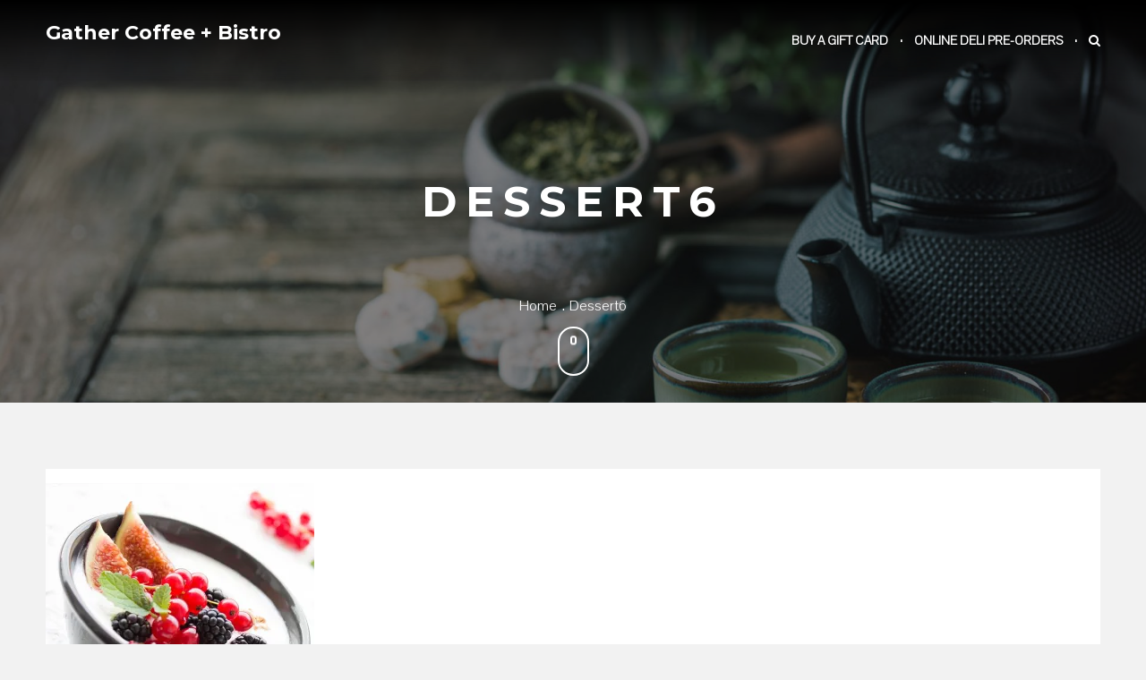

--- FILE ---
content_type: text/css
request_url: https://www.gathercoffeebistro.com/wp-content/themes/yummy-pro-custom/style.css?ver=6.8.3
body_size: 2140
content:
/*
Theme Name: Yummy Pro Custom BJK
Theme URI: https://www.klickcos.com
Author: BJK MODIFIED YUMMY PRO
Author URI: https://www.klickcos.com/
Template: yummy-pro

License: GNU General Public License v3 or later
License URI: http://www.gnu.org/licenses/gpl-3.0.html
Text Domain: yummy-pro-custom
Tags: custom-yummy-pro

This theme, like WordPress, is licensed under the GPL.
*/

@import url("../yummy-pro/style.css");



p.bjk-menu-section-comment-continues {
	margin-bottom: auto;
}

h5.bjk-menu {
	margin-top: 0px;
}

h5.bjk-menu-price {
    color: #cd9c42;
    font-family: 'Montserrat', sans-serif;
    letter-spacing: 1px;
    font-size: 30px;
    margin-top: 0px;
    font-weight: 300;
}

.bjkmenu-comment-follows {
	margin-bottom: .5em;
}

.bjkmenu-comment {
	font-size: smaller;
	font-style: italic;
	margin-top: 0em;
}

.menu-list p {
	float: left;
	width: 80%;
	margin-top: auto;
}

.menu-list {
    margin-bottom: 10px;
    /* width: 40%;  orig 50*/
    width: 50%;
    float: left;
    max-width: 460px;
}

.menu-item-price {
    float: right;
    color: #cd9c42;
    font-family: 'Open Sans', sans-serif;
    letter-spacing: 1px;
    font-size: 18px;
}

.menu-list span.price,
.food-item-list span.woocommerce-Price-amount.amount {
    color: #cd9c42;
    font-size: 20px;
    margin-top: 0;
    float: none;
    /* float: right; */
    /* width: 25%; */
/*    width: 13%; */
    text-align: right;
    padding-right: 5px;
    font-weight: 300;
}

div.menu-item {
  float: left;

}

p.menu-list-bjkcenter {
   float: left;
   width: 100%;
}

.menu-item-desc p {
  float: left;
  width: 90%;
}

h2.bjk-entry-title {
	font-size: 30px;
}

.food-item-list h4, #todays-menu h2.entry-title {
	text-align: center;
	color: #aeaeae;
	position: relative;
	display: inline-block;
	margin-bottom: 1em;
	text-transform: uppercase;
}

.food-item-list:not(:last-child) {
  margin-bottom: 0em;
}

/* **** CAUSING PROBLEMS WITH PRICES OVERWRITTEN IN WHITE  **** */
#food-menu .wrapper {
	/* overflow: hidden; */
/*  overflow: visible; */
}


/*
.page-section-buffer {
  padding: 25px 0;
}
.page-section-food-menu {
  padding: 0px 0;
}

*/



/*** Adjustments for big screen menu boards ***/
.page-id-11822 div.wrapper, .page-id-11834 div.wrapper {
  max-width: 3600px;
}

.page-id-11822 nav.breadcrumb-trail, .page-id-11834 nav.breadcrumb-trail {
  visibility: hidden;
}

.page-id-11822 div.icon-scroll, .page-id-11834 div.icon-scroll {
  visibility: hidden;
}

.page-id-11822 div.site-branding, .page-id-11834 div.site-branding {
  visibility: hidden;
}

.page-id-11822 nav.main-navigation, .page-id-11834 nav.main-navigation {  
  visibility: hidden;
}

.page-id-11822 #banner-image, .page-id-11834 #banner-image {
	    padding: 125px 0;
}

.page-id-11822 h2.bjk-entry-title, .page-id-11834 h2.bjk-entry-title {
	font-size: 60px;
}

.page-id-11822 .menu-list, .page-id-11834 .menu-list {
	max-width: 700px;
}
.page-id-11822 h4, .page-id-11834 h4 {
	font-size: 40px;
}

.page-id-11822 h5, .page-id-11834 h5 {
	font-size: 40px;
}

.page-id-11822 div.menu-item-price, .page-id-11834 div.menu-item-price {
	font-size: 40px;
}

.page-id-11822 div.menu-item-desc, .page-id-11834 div.menu-item-desc {
	font-size: 30px;
	font-family: 'Montserrat', sans-serif;
	letter-spacing 1px;
}

.page-id-11822 div.item-title > p  , .page-id-11834 div.item-title > p {
	font-size: 30px;
	font-family: 'Montserrat', sans-serif;
	letter-spacing 1px;
}

@media screen{
  p.bjk-page-break {
  display: none;
  }
}


/* override styles while printing */

@media print{

  p.bjk-page-break {
    page-break-before: always;
  }

@page {
  size: 210mm 297mm; /* portrait */
  /* you can also specify margins here: */
  margin: 0;
  margin-right: 0; /* for compatibility with both A4 and Letter */
}


h2.bjk-entry-title {
	font-size: 24px;
}

h4 {
	font-size: 16px;
}

h5 {
	font-size: 16px;
}

body {
	font-family: 'Pontano Sans', sans-serif;
	font-size: 14px;
}

.menu-item-price {
	color: #cd9c42;
	font-family: 'Open Sans', sans-serif;
	letter-spacing: 1px;
	font-size: 16px;
}

.main-navigation > ul > li > a,
.main-navigation div.menu > ul > li > a {
  padding: 30px 5px;
    line-height: 30px;
}
.nav-shrink .main-navigation > ul > li > a {
    padding: 25px 5px;
    line-height: 25px;
}
.center-text {
    width: 300px;
    height: 300px;
      padding: 100px 65px;
}
.center-text h2 {
    font-size: 24px;
}
.interior-decoration-content .btn {
    min-width: 200px;
    letter-spacing: 3px;
}
.nav-shrink .main-navigation > ul > li > a {
    padding: 25px 5px;
    line-height: 25px;
}
.menu-list:nth-child(odd) {
    padding-right: 35px;
}
.today-menu-list .menu-list {
    max-width: 45%;
}
.breakfast-item .row .column-wrapper {
    width: 100%;
}
.breakfast-item .featured-image {
    max-height: 295px;
}
#breakfast .recipe-list {
    border-bottom: 1px solid #ddd;
}
#drinks-content .post-content {
    width: 100%;
}
#drinks-content .post-content:nth-child(even) {
    padding-left: 0;
}
#drinks-content .col-2 > .column-wrapper:first-child {
    width: 50%;
}
#drinks-content .column-wrapper:last-child {
    width: 50%;
    padding-left: 25px;
}
#recipe {
    padding-top: 100px;
}
.memorable-night .column-wrapper {
    width: 100%;
}
button.single_add_to_cart_button.button.alt {
  width: auto;
}
ul.products.col-3 li.product {
    width: 50%;
    float: left;
}
ul.nav-tabs li {
    padding: 20px;
}
#shop-category .column-wrapper:first-child,
#shop-category .column-wrapper:last-child {
    width: 50%;
}
.offer-content {
    padding: 35px;
}
#shop-category .offer-content h3 {
    letter-spacing: 2px;
}
#client-testimonial .team-content {
    min-height: auto;
}
#client-testimonial .column-wrapper {
    width: 100%;
    border-bottom: 1px solid #ddd;
}
#client-testimonial .column-wrapper:last-child {
    border-bottom: none;
}
.today-special span {
    position: relative;
    right: 0;
    margin-top: 0;
}
.blog #primary .col-2 .column-wrapper {
  width: 100%;
}
#our-team .wrapper:before,
#our-team .wrapper .column-wrapper:last-child:after,
.site-footer .widget_map:before,
.site-footer .widget_map:after {
  display: none;
}
.shop-slider .slider-item .featured-product-image {
    padding: 241px 0;
}
  .main-archive-wrapper .hentry {
      width: 100%;
      float: none;
  }
  .total-duration {
    padding: 0px;
}
#reservation-information .tp_reservation:before {
      display: none;
  }
  #banner-image {
      background-position: 50% !important;
  }
#food-item.pass .entry-summary {
    height: 27em;
}







.main-archive-wrapper .hentry {
    width: 100%;
    float: none;
}
.hentry.move-up {
    margin-top: 0;
}
}




























}


--- FILE ---
content_type: text/css
request_url: https://www.gathercoffeebistro.com/wp-content/themes/yummy-pro/assets/css/golden.min.css?ver=6.8.3
body_size: 931
content:
#secondary .widget a:hover,.author-name a:hover,.btn-transparent:focus,.btn-transparent:hover,.cat-link,.choice h4 a:hover,.client-position,.color-white a:hover,.contact-form-wrapper ul.address-block li a:hover,.drink-menu ul li a:hover,.duration small,.duration span,.entry-meta a:hover,.food-item span,.full-width h4.color-black a:hover,.hover-icons .fa:hover,.loader-container .fa,.main-navigation .current-menu-ancestor>a,.main-navigation .current-menu-item>a,.main-navigation .current_page_ancestor>a,.main-navigation .current_page_item>a,.main-navigation>ul>li.menu-item-has-children:hover>a,.memorable-night .entry-summary span.available-seats,.meta-links a:hover,.nav-menu>li>a:hover,.page-title-desc,.picker_close,.picker_close:focus,.picker_close:hover,.portfolio-hover h4 a:hover,.portfolio-icons .fa:hover,.product_meta a:hover,.related-recipe .entry-container h4 a:hover,.reply a:hover,.reply a:hover:before,.sandwich-item h4 a:hover,.shop-details span.price,.shop-details span.price ins,.single-post .entry-meta a:hover,.single-post .entry-meta time:hover,.single-product .shop-cart h4.return-to-shop a:hover,.single-product p.price,.site-branding-text .site-title a:hover,.site-info a:hover,.star-rating ul li,.team-content .star-rating i,.title-desc,.widget.widget_call_to_action ul li a:hover,.woocommerce-tabs li.active a,a.read-more:hover,a.url:hover,nav.navigation span.title,nav.portfolio-filter ul li a.active,nav.portfolio-filter ul li a:hover,span.amount,span.woocommerce-Price-amount.amount,ul.nav-tabs .active a,ul.products li h3 a:hover,ul.ratings li,ul.trail-items li a:hover{color:#cd9c42}#slideshow .slick-next.slick-arrow:hover,#slideshow .slick-prev.slick-arrow:hover,.backtotop:hover,.fill-black:focus,.fill-black:hover,.jetpack_subscription_widget input[type=submit]:focus,.jetpack_subscription_widget input[type=submit]:hover,.main-navigation ul ul a.focus,.main-navigation ul ul a:hover,.more-link.small-btn,.nav-next a:focus,.nav-next a:hover,.nav-previous a:focus,.nav-previous a:hover,.rtb-booking-form button[type=submit]:focus,.rtb-booking-form button[type=submit]:hover,.shop-slider .slick-next:hover,.shop-slider .slick-prev:hover,.woocommerce table.shop_table thead,.wpcf7 input[type=submit]:focus,.wpcf7 input[type=submit]:hover,button.single_add_to_cart_button.button.alt:focus,button.single_add_to_cart_button.button.alt:hover,input.input-text.qty.text,p.form-submit input#submit:hover{background-color:#cd9c42}.main-slider-contents,.separator,.wpcf7 input:focus,.wpcf7 textarea:focus{border-color:#cd9c42}